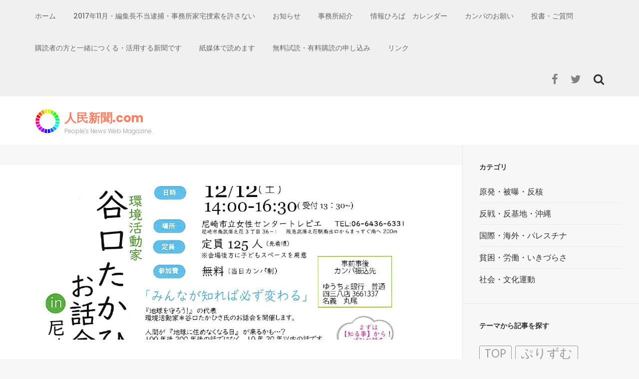

--- FILE ---
content_type: text/html; charset=UTF-8
request_url: https://jimmin.com/events/event/%E8%B0%B7%E5%8F%A3%E3%81%9F%E3%81%8B%E3%81%B2%E3%81%95%E3%81%8A%E8%A9%B1%E4%BC%9Ain%E5%B0%BC%E5%B4%8E%E5%B8%82/
body_size: 12137
content:
    <!DOCTYPE html>
    <html lang="ja"
	prefix="og: https://ogp.me/ns#" >
    
<head>

    <meta charset="UTF-8">
    <meta name="viewport" content="width=device-width, initial-scale=1">
    <link rel="profile" href="http://gmpg.org/xfn/11">
    <link rel="pingback" href="https://jimmin.com/xmlrpc.php">

    <title>谷口たかひさお話会in尼崎市 &#8211; 人民新聞.com</title>
<link rel='dns-prefetch' href='//s0.wp.com' />
<link rel='dns-prefetch' href='//fonts.googleapis.com' />
<link rel='dns-prefetch' href='//s.w.org' />
<link rel="alternate" type="application/rss+xml" title="人民新聞.com &raquo; フィード" href="https://jimmin.com/feed/" />
<link rel="alternate" type="application/rss+xml" title="人民新聞.com &raquo; コメントフィード" href="https://jimmin.com/comments/feed/" />
		<script type="text/javascript">
			window._wpemojiSettings = {"baseUrl":"https:\/\/s.w.org\/images\/core\/emoji\/11.2.0\/72x72\/","ext":".png","svgUrl":"https:\/\/s.w.org\/images\/core\/emoji\/11.2.0\/svg\/","svgExt":".svg","source":{"concatemoji":"https:\/\/jimmin.com\/wp-includes\/js\/wp-emoji-release.min.js?ver=5.1.19"}};
			!function(e,a,t){var n,r,o,i=a.createElement("canvas"),p=i.getContext&&i.getContext("2d");function s(e,t){var a=String.fromCharCode;p.clearRect(0,0,i.width,i.height),p.fillText(a.apply(this,e),0,0);e=i.toDataURL();return p.clearRect(0,0,i.width,i.height),p.fillText(a.apply(this,t),0,0),e===i.toDataURL()}function c(e){var t=a.createElement("script");t.src=e,t.defer=t.type="text/javascript",a.getElementsByTagName("head")[0].appendChild(t)}for(o=Array("flag","emoji"),t.supports={everything:!0,everythingExceptFlag:!0},r=0;r<o.length;r++)t.supports[o[r]]=function(e){if(!p||!p.fillText)return!1;switch(p.textBaseline="top",p.font="600 32px Arial",e){case"flag":return s([55356,56826,55356,56819],[55356,56826,8203,55356,56819])?!1:!s([55356,57332,56128,56423,56128,56418,56128,56421,56128,56430,56128,56423,56128,56447],[55356,57332,8203,56128,56423,8203,56128,56418,8203,56128,56421,8203,56128,56430,8203,56128,56423,8203,56128,56447]);case"emoji":return!s([55358,56760,9792,65039],[55358,56760,8203,9792,65039])}return!1}(o[r]),t.supports.everything=t.supports.everything&&t.supports[o[r]],"flag"!==o[r]&&(t.supports.everythingExceptFlag=t.supports.everythingExceptFlag&&t.supports[o[r]]);t.supports.everythingExceptFlag=t.supports.everythingExceptFlag&&!t.supports.flag,t.DOMReady=!1,t.readyCallback=function(){t.DOMReady=!0},t.supports.everything||(n=function(){t.readyCallback()},a.addEventListener?(a.addEventListener("DOMContentLoaded",n,!1),e.addEventListener("load",n,!1)):(e.attachEvent("onload",n),a.attachEvent("onreadystatechange",function(){"complete"===a.readyState&&t.readyCallback()})),(n=t.source||{}).concatemoji?c(n.concatemoji):n.wpemoji&&n.twemoji&&(c(n.twemoji),c(n.wpemoji)))}(window,document,window._wpemojiSettings);
		</script>
		<style type="text/css">
img.wp-smiley,
img.emoji {
	display: inline !important;
	border: none !important;
	box-shadow: none !important;
	height: 1em !important;
	width: 1em !important;
	margin: 0 .07em !important;
	vertical-align: -0.1em !important;
	background: none !important;
	padding: 0 !important;
}
</style>
	<link rel='stylesheet' id='wp-block-library-css'  href='https://jimmin.com/wp-includes/css/dist/block-library/style.min.css?ver=5.1.19' type='text/css' media='all' />
<link rel='stylesheet' id='dashicons-css'  href='https://jimmin.com/wp-includes/css/dashicons.min.css?ver=5.1.19' type='text/css' media='all' />
<link rel='stylesheet' id='parent-style-css'  href='https://jimmin.com/wp-content/themes/fluid-magazine/style.css?ver=5.1.19' type='text/css' media='all' />
<link rel='stylesheet' id='child-style-css'  href='https://jimmin.com/wp-content/themes/fluid-magazine-child/style.css?ver=5.1.19' type='text/css' media='all' />
<link rel='stylesheet' id='flexslider-css'  href='https://jimmin.com/wp-content/themes/fluid-magazine/css/flexslider.css?ver=5.1.19' type='text/css' media='all' />
<link rel='stylesheet' id='owl-carousel-css'  href='https://jimmin.com/wp-content/themes/fluid-magazine/css/owl.carousel.css?ver=5.1.19' type='text/css' media='all' />
<link rel='stylesheet' id='owl-transitions-css'  href='https://jimmin.com/wp-content/themes/fluid-magazine/css/owl.transitions.css?ver=5.1.19' type='text/css' media='all' />
<link rel='stylesheet' id='jquery-sidr-light-css'  href='https://jimmin.com/wp-content/themes/fluid-magazine/css/jquery.sidr.light.css?ver=5.1.19' type='text/css' media='all' />
<link rel='stylesheet' id='font-awesome-css'  href='https://jimmin.com/wp-content/themes/fluid-magazine/css/font-awesome.css?ver=5.1.19' type='text/css' media='all' />
<link rel='stylesheet' id='fluid-magazine-google-fonts-css'  href='//fonts.googleapis.com/css?family=Hind%3A400%2C600%2C700%7CPoppins%3A400%2C300%2C500%2C700%2C600%7CDroid+Serif%3A400italic&#038;ver=5.1.19' type='text/css' media='all' />
<link rel='stylesheet' id='fluid-magazine-style-css'  href='https://jimmin.com/wp-content/themes/fluid-magazine-child/style.css?ver=5.1.19' type='text/css' media='all' />
<link rel='stylesheet' id='jetpack-widget-social-icons-styles-css'  href='https://jimmin.com/wp-content/plugins/jetpack/modules/widgets/social-icons/social-icons.css?ver=20170506' type='text/css' media='all' />
<link rel='stylesheet' id='jetpack_css-css'  href='https://jimmin.com/wp-content/plugins/jetpack/css/jetpack.css?ver=6.4.6' type='text/css' media='all' />
<script type='text/javascript' src='https://jimmin.com/wp-includes/js/jquery/jquery.js?ver=1.12.4'></script>
<script type='text/javascript' src='https://jimmin.com/wp-includes/js/jquery/jquery-migrate.min.js?ver=1.4.1'></script>
<script type='text/javascript'>
/* <![CDATA[ */
var related_posts_js_options = {"post_heading":"h4"};
/* ]]> */
</script>
<script type='text/javascript' src='https://jimmin.com/wp-content/plugins/jetpack/_inc/build/related-posts/related-posts.min.js?ver=20150408'></script>
<link rel='https://api.w.org/' href='https://jimmin.com/wp-json/' />
<link rel="EditURI" type="application/rsd+xml" title="RSD" href="https://jimmin.com/xmlrpc.php?rsd" />
<link rel="wlwmanifest" type="application/wlwmanifest+xml" href="https://jimmin.com/wp-includes/wlwmanifest.xml" /> 
<link rel='prev' title='中村哲さんの意志を引き継ぎ世界の平和をめざそう！' href='https://jimmin.com/events/event/%e4%b8%ad%e6%9d%91%e5%93%b2%e3%81%95%e3%82%93%e3%81%ae%e6%84%8f%e5%bf%97%e3%82%92%e5%bc%95%e3%81%8d%e7%b6%99%e3%81%8e%e4%b8%96%e7%95%8c%e3%81%ae%e5%b9%b3%e5%92%8c%e3%82%92%e3%82%81%e3%81%96%e3%81%9d/' />
<link rel='next' title='蓮沼ラビィ主催ライブ 野獣の心のポケットの詩を、あなたものぞいてみませんか？' href='https://jimmin.com/events/event/%e8%93%ae%e6%b2%bc%e3%83%a9%e3%83%93%e3%82%a3%e4%b8%bb%e5%82%ac%e3%83%a9%e3%82%a4%e3%83%96-%e9%87%8e%e7%8d%a3%e3%81%ae%e5%bf%83%e3%81%ae%e3%83%9d%e3%82%b1%e3%83%83%e3%83%88%e3%81%ae%e8%a9%a9%e3%82%92/' />
<meta name="generator" content="WordPress 5.1.19" />
<link rel='shortlink' href='https://jimmin.com/?p=24860' />
<link rel="alternate" type="application/json+oembed" href="https://jimmin.com/wp-json/oembed/1.0/embed?url=https%3A%2F%2Fjimmin.com%2Fevents%2Fevent%2F%25e8%25b0%25b7%25e5%258f%25a3%25e3%2581%259f%25e3%2581%258b%25e3%2581%25b2%25e3%2581%2595%25e3%2581%258a%25e8%25a9%25b1%25e4%25bc%259ain%25e5%25b0%25bc%25e5%25b4%258e%25e5%25b8%2582%2F" />
<link rel="alternate" type="text/xml+oembed" href="https://jimmin.com/wp-json/oembed/1.0/embed?url=https%3A%2F%2Fjimmin.com%2Fevents%2Fevent%2F%25e8%25b0%25b7%25e5%258f%25a3%25e3%2581%259f%25e3%2581%258b%25e3%2581%25b2%25e3%2581%2595%25e3%2581%258a%25e8%25a9%25b1%25e4%25bc%259ain%25e5%25b0%25bc%25e5%25b4%258e%25e5%25b8%2582%2F&#038;format=xml" />

<link rel='dns-prefetch' href='//v0.wordpress.com'/>
<link rel='dns-prefetch' href='//i0.wp.com'/>
<link rel='dns-prefetch' href='//i1.wp.com'/>
<link rel='dns-prefetch' href='//i2.wp.com'/>
<link rel='dns-prefetch' href='//widgets.wp.com'/>
<link rel='dns-prefetch' href='//s0.wp.com'/>
<link rel='dns-prefetch' href='//0.gravatar.com'/>
<link rel='dns-prefetch' href='//1.gravatar.com'/>
<link rel='dns-prefetch' href='//2.gravatar.com'/>
<style type='text/css'>img#wpstats{display:none}</style>
<!-- BEGIN: WP Social Bookmarking Light HEAD --><script>
    (function (d, s, id) {
        var js, fjs = d.getElementsByTagName(s)[0];
        if (d.getElementById(id)) return;
        js = d.createElement(s);
        js.id = id;
        js.src = "//connect.facebook.net/ja_JP/sdk.js#xfbml=1&version=v2.7";
        fjs.parentNode.insertBefore(js, fjs);
    }(document, 'script', 'facebook-jssdk'));
</script>
<style type="text/css">.wp_social_bookmarking_light{
    border: 0 !important;
    padding: 10px 0 20px 0 !important;
    margin: 0 !important;
}
.wp_social_bookmarking_light div{
    float: left !important;
    border: 0 !important;
    padding: 0 !important;
    margin: 0 5px 0px 0 !important;
    min-height: 30px !important;
    line-height: 18px !important;
    text-indent: 0 !important;
}
.wp_social_bookmarking_light img{
    border: 0 !important;
    padding: 0;
    margin: 0;
    vertical-align: top !important;
}
.wp_social_bookmarking_light_clear{
    clear: both !important;
}
#fb-root{
    display: none;
}
.wsbl_facebook_like iframe{
    max-width: none !important;
}
.wsbl_pinterest a{
    border: 0px !important;
}
</style>
<!-- END: WP Social Bookmarking Light HEAD -->
<link rel="icon" href="https://i1.wp.com/jimmin.com/wp-content/uploads/2016/02/cropped-logo-512-outside-trans-e1507077425602.png?fit=32%2C32&#038;ssl=1" sizes="32x32" />
<link rel="icon" href="https://i1.wp.com/jimmin.com/wp-content/uploads/2016/02/cropped-logo-512-outside-trans-e1507077425602.png?fit=192%2C192&#038;ssl=1" sizes="192x192" />
<link rel="apple-touch-icon-precomposed" href="https://i1.wp.com/jimmin.com/wp-content/uploads/2016/02/cropped-logo-512-outside-trans-e1507077425602.png?fit=180%2C180&#038;ssl=1" />
<meta name="msapplication-TileImage" content="https://i1.wp.com/jimmin.com/wp-content/uploads/2016/02/cropped-logo-512-outside-trans-e1507077425602.png?fit=256%2C256&#038;ssl=1" />
<!-- ## NXS/OG ## --><!-- ## NXSOGTAGS ## --><!-- ## NXS/OG ## -->
</head>

<body class="event-template-default single single-event postid-24860 wp-custom-logo group-blog">
    <div id="page" class="site">
            <header class="site-header">
        <div class="sticky-holder"></div>
    <div class="header-t">
        <div class="container">
            <div id="mobile-header">
                <a id="responsive-menu-button" href="#sidr-main">
                    <span></span>
                    <span></span>
                    <span></span>
                </a>
            </div>
            <nav id="site-navigation" class="main-navigation" role="navigation">
                <div class="menu-menu-container"><ul id="primary-menu" class="menu"><li id="menu-item-17391" class="menu-item menu-item-type-custom menu-item-object-custom menu-item-home menu-item-17391"><a href="http://jimmin.com/">ホーム</a></li>
<li id="menu-item-17468" class="menu-item menu-item-type-post_type menu-item-object-page menu-item-17468"><a href="https://jimmin.com/2017%e3%83%bb11%e3%83%bb21%e4%ba%ba%e6%b0%91%e6%96%b0%e8%81%9e%e7%a4%be%e3%81%b8%e3%81%ae%e4%b8%8d%e5%bd%93%e5%bc%be%e5%9c%a7%e3%81%ab%e6%8a%97%e8%ad%b0%e3%81%99%e3%82%8b%e8%b3%9b%e5%90%8c%e7%bd%b2/">2017年11月・編集長不当逮捕・事務所家宅捜索を許さない</a></li>
<li id="menu-item-17393" class="menu-item menu-item-type-post_type menu-item-object-page menu-item-17393"><a href="https://jimmin.com/notice/">お知らせ</a></li>
<li id="menu-item-17466" class="menu-item menu-item-type-post_type menu-item-object-page menu-item-17466"><a href="https://jimmin.com/%e4%ba%8b%e5%8b%99%e6%89%80%e7%b4%b9%e4%bb%8b/">事務所紹介</a></li>
<li id="menu-item-17396" class="menu-item menu-item-type-post_type menu-item-object-page menu-item-has-children menu-item-17396"><a href="https://jimmin.com/info-calender/">情報ひろば　カレンダー</a>
<ul class="sub-menu">
	<li id="menu-item-17469" class="menu-item menu-item-type-post_type menu-item-object-page menu-item-17469"><a href="https://jimmin.com/info-kanto/">情報ひろば　関東</a></li>
	<li id="menu-item-17470" class="menu-item menu-item-type-post_type menu-item-object-page menu-item-17470"><a href="https://jimmin.com/info-kansai/">情報ひろば　関西</a></li>
	<li id="menu-item-17467" class="menu-item menu-item-type-post_type menu-item-object-page menu-item-17467"><a href="https://jimmin.com/%e6%83%85%e5%a0%b1%e3%81%b2%e3%82%8d%e3%81%b0%e3%80%80%e4%b8%ad%e5%9b%bd%e3%83%bb%e5%9b%9b%e5%9b%bd%e3%83%bb%e4%b9%9d%e5%b7%9e/">情報ひろば　中国・四国・九州</a></li>
	<li id="menu-item-17475" class="menu-item menu-item-type-post_type menu-item-object-page menu-item-17475"><a href="https://jimmin.com/info-okinawa/">情報ひろば　沖縄</a></li>
</ul>
</li>
<li id="menu-item-17471" class="menu-item menu-item-type-post_type menu-item-object-page menu-item-17471"><a href="https://jimmin.com/%e3%82%ab%e3%83%b3%e3%83%91%e3%81%ae%e3%81%8a%e9%a1%98%e3%81%84/">カンパのお願い</a></li>
<li id="menu-item-17472" class="menu-item menu-item-type-post_type menu-item-object-page menu-item-17472"><a href="https://jimmin.com/%e6%8a%95%e6%9b%b8%e3%83%bb%e3%81%94%e8%b3%aa%e5%95%8f/">投書・ご質問</a></li>
<li id="menu-item-17473" class="menu-item menu-item-type-post_type menu-item-object-page menu-item-17473"><a href="https://jimmin.com/with-readers/">購読者の方と一緒につくる・活用する新聞です</a></li>
<li id="menu-item-17474" class="menu-item menu-item-type-post_type menu-item-object-page menu-item-17474"><a href="https://jimmin.com/paper-is-good/">紙媒体で読めます</a></li>
<li id="menu-item-17478" class="menu-item menu-item-type-post_type menu-item-object-page menu-item-17478"><a href="https://jimmin.com/trial-for-free/">無料試読・有料購読の申し込み</a></li>
<li id="menu-item-17465" class="menu-item menu-item-type-post_type menu-item-object-page menu-item-17465"><a href="https://jimmin.com/%e3%83%aa%e3%83%b3%e3%82%af/">リンク</a></li>
</ul></div>            </nav><!-- #site-navigation -->

        
                <div class="right">
                                        <div class="btn-search">
                        <i class="fa fa-search"></i>
                        <div class="form-holder">
                        <form role="search" method="get" class="search-form" action="https://jimmin.com/">
				<label>
					<span class="screen-reader-text">検索:</span>
					<input type="search" class="search-field" placeholder="検索&hellip;" value="" name="s" />
				</label>
				<input type="submit" class="search-submit" value="検索" />
			</form>                        </div>
                    </div>
                                            <ul class="social-networks">
            <li><a href="https://ja-jp.facebook.com/jimminshimbun/" class="fa fa-facebook" target="_blank" title="Facebook"></a></li>
            <li><a href="https://twitter.com/jimminshimbun" class="fa fa-twitter" target="_blank" title="Twitter"></a></li>
      </ul>
                    </div>

        </div>
    </div>

            <div class="header-b">
            <div class="container">
                <div class="site-branding">
                <a href="https://jimmin.com/" class="custom-logo-link" rel="home" itemprop="url"><img width="50" height="50" src="https://i1.wp.com/jimmin.com/wp-content/uploads/2017/09/cropped-jimmin_rainbow_logo_small.png?fit=50%2C50&amp;ssl=1" class="custom-logo" alt="人民新聞.com" itemprop="logo" data-attachment-id="4709" data-permalink="https://jimmin.com/cropped-jimmin_rainbow_logo_small-png/" data-orig-file="https://i1.wp.com/jimmin.com/wp-content/uploads/2017/09/cropped-jimmin_rainbow_logo_small.png?fit=50%2C50&amp;ssl=1" data-orig-size="50,50" data-comments-opened="0" data-image-meta="{&quot;aperture&quot;:&quot;0&quot;,&quot;credit&quot;:&quot;&quot;,&quot;camera&quot;:&quot;&quot;,&quot;caption&quot;:&quot;&quot;,&quot;created_timestamp&quot;:&quot;0&quot;,&quot;copyright&quot;:&quot;&quot;,&quot;focal_length&quot;:&quot;0&quot;,&quot;iso&quot;:&quot;0&quot;,&quot;shutter_speed&quot;:&quot;0&quot;,&quot;title&quot;:&quot;&quot;,&quot;orientation&quot;:&quot;0&quot;}" data-image-title="cropped-jimmin_rainbow_logo_small.png" data-image-description="&lt;p&gt;http://jimmin.com/wp-content/uploads/2017/09/cropped-jimmin_rainbow_logo_small.png&lt;/p&gt;
" data-medium-file="https://i1.wp.com/jimmin.com/wp-content/uploads/2017/09/cropped-jimmin_rainbow_logo_small.png?fit=50%2C50&amp;ssl=1" data-large-file="https://i1.wp.com/jimmin.com/wp-content/uploads/2017/09/cropped-jimmin_rainbow_logo_small.png?fit=50%2C50&amp;ssl=1" /></a>                    <div class="text-logo">
                        <h1 class="site-title"><a href="https://jimmin.com/" rel="home">人民新聞.com</a></h1>

                                                            <p class="site-description">People&#039;s News Web Magazine.</p>
                                                    </div>
                </div><!-- .site-branding -->

                            </div>
        </div>



        </header>
            <div id="content" class="site-content">
    
	<div id="primary" class="content-area">
		<div class="top-bar">
					</div>
		<section class="latest-blog">
			<div class="blog-holder">

				
<article id="post-24860" class="post-24860 event type-event status-publish has-post-thumbnail hentry event-category-kansai even">
	<div class="text-holder">
<div class="post-thumbnail"><img width="1225" height="450" src="https://i2.wp.com/jimmin.com/wp-content/uploads/2020/11/1212-6_pages-to-jpg-0001.jpg?resize=1225%2C450&amp;ssl=1" class="attachment-fluid-magazine-with-sidebar size-fluid-magazine-with-sidebar wp-post-image" alt="" data-attachment-id="24852" data-permalink="https://jimmin.com/events/event/%e8%b0%b7%e5%8f%a3%e3%81%9f%e3%81%8b%e3%81%b2%e3%81%95%e3%81%8a%e8%a9%b1%e4%bc%9ain%e5%b0%bc%e5%b4%8e%e5%b8%82/1212-6_pages-to-jpg-0001/" data-orig-file="https://i2.wp.com/jimmin.com/wp-content/uploads/2020/11/1212-6_pages-to-jpg-0001.jpg?fit=1225%2C1746&amp;ssl=1" data-orig-size="1225,1746" data-comments-opened="0" data-image-meta="{&quot;aperture&quot;:&quot;0&quot;,&quot;credit&quot;:&quot;&quot;,&quot;camera&quot;:&quot;&quot;,&quot;caption&quot;:&quot;&quot;,&quot;created_timestamp&quot;:&quot;0&quot;,&quot;copyright&quot;:&quot;&quot;,&quot;focal_length&quot;:&quot;0&quot;,&quot;iso&quot;:&quot;0&quot;,&quot;shutter_speed&quot;:&quot;0&quot;,&quot;title&quot;:&quot;&quot;,&quot;orientation&quot;:&quot;0&quot;}" data-image-title="1212-6_pages-to-jpg-0001" data-image-description="" data-medium-file="https://i2.wp.com/jimmin.com/wp-content/uploads/2020/11/1212-6_pages-to-jpg-0001.jpg?fit=210%2C300&amp;ssl=1" data-large-file="https://i2.wp.com/jimmin.com/wp-content/uploads/2020/11/1212-6_pages-to-jpg-0001.jpg?fit=718%2C1024&amp;ssl=1" /></div><div class="text-holder">    <header class="entry-header">
		<h1 class="entry-title">谷口たかひさお話会in尼崎市</h1>	</header><!-- .entry-header -->
    
	<div class="entry-content">
		
<div class="eventorganiser-event-meta">

	<hr>

	<!-- Event details -->
	<h4>イベント詳細</h4>

	<!-- Is event recurring or a single event -->
	
	<ul class="eo-event-meta">

					<!-- Single event -->
			<li><strong>日付:</strong> <time itemprop="startDate" datetime="2020-12-12">2020年12月12日</time></li>
		
		
					<li><strong>カテゴリ:</strong> <a href="https://jimmin.com/events/category/kansai/" rel="tag">関西</a></li>
		
		
		
		
	</ul>

	<!-- Does the event have a venue? -->
	

	<div style="clear:both"></div>

	<hr>

</div><!-- .entry-meta -->
<div class='wp_social_bookmarking_light'>        <div class="wsbl_facebook_like"><div id="fb-root"></div><fb:like href="https://jimmin.com/events/event/%e8%b0%b7%e5%8f%a3%e3%81%9f%e3%81%8b%e3%81%b2%e3%81%95%e3%81%8a%e8%a9%b1%e4%bc%9ain%e5%b0%bc%e5%b4%8e%e5%b8%82/" layout="button_count" action="like" width="100" share="true" show_faces="false" ></fb:like></div>        <div class="wsbl_twitter"><a href="https://twitter.com/share" class="twitter-share-button" data-url="https://jimmin.com/events/event/%e8%b0%b7%e5%8f%a3%e3%81%9f%e3%81%8b%e3%81%b2%e3%81%95%e3%81%8a%e8%a9%b1%e4%bc%9ain%e5%b0%bc%e5%b4%8e%e5%b8%82/" data-text="谷口たかひさお話会in尼崎市" data-via="jimminshimbun" data-lang="ja">Tweet</a></div>        <div class="wsbl_hatena_button"><a href="//b.hatena.ne.jp/entry/https://jimmin.com/events/event/%e8%b0%b7%e5%8f%a3%e3%81%9f%e3%81%8b%e3%81%b2%e3%81%95%e3%81%8a%e8%a9%b1%e4%bc%9ain%e5%b0%bc%e5%b4%8e%e5%b8%82/" class="hatena-bookmark-button" data-hatena-bookmark-title="谷口たかひさお話会in尼崎市" data-hatena-bookmark-layout="simple-balloon" title="このエントリーをはてなブックマークに追加"> <img src="https://i0.wp.com/b.hatena.ne.jp/images/entry-button/button-only@2x.png?resize=20%2C20&#038;ssl=1" alt="このエントリーをはてなブックマークに追加" width="20" height="20" style="border: none;" data-recalc-dims="1" /></a><script type="text/javascript" src="//b.hatena.ne.jp/js/bookmark_button.js" charset="utf-8" async="async"></script></div>        <div class="wsbl_pocket"><a href="https://getpocket.com/save" class="pocket-btn" data-lang="en" data-save-url="https://jimmin.com/events/event/%e8%b0%b7%e5%8f%a3%e3%81%9f%e3%81%8b%e3%81%b2%e3%81%95%e3%81%8a%e8%a9%b1%e4%bc%9ain%e5%b0%bc%e5%b4%8e%e5%b8%82/" data-pocket-count="horizontal" data-pocket-align="left" >Pocket</a><script type="text/javascript">!function(d,i){if(!d.getElementById(i)){var j=d.createElement("script");j.id=i;j.src="https://widgets.getpocket.com/v1/j/btn.js?v=1";var w=d.getElementById(i);d.body.appendChild(j);}}(document,"pocket-btn-js");</script></div></div>
<br class='wp_social_bookmarking_light_clear' />
<p><img data-attachment-id="24852" data-permalink="https://jimmin.com/events/event/%e8%b0%b7%e5%8f%a3%e3%81%9f%e3%81%8b%e3%81%b2%e3%81%95%e3%81%8a%e8%a9%b1%e4%bc%9ain%e5%b0%bc%e5%b4%8e%e5%b8%82/1212-6_pages-to-jpg-0001/" data-orig-file="https://i2.wp.com/jimmin.com/wp-content/uploads/2020/11/1212-6_pages-to-jpg-0001.jpg?fit=1225%2C1746&amp;ssl=1" data-orig-size="1225,1746" data-comments-opened="0" data-image-meta="{&quot;aperture&quot;:&quot;0&quot;,&quot;credit&quot;:&quot;&quot;,&quot;camera&quot;:&quot;&quot;,&quot;caption&quot;:&quot;&quot;,&quot;created_timestamp&quot;:&quot;0&quot;,&quot;copyright&quot;:&quot;&quot;,&quot;focal_length&quot;:&quot;0&quot;,&quot;iso&quot;:&quot;0&quot;,&quot;shutter_speed&quot;:&quot;0&quot;,&quot;title&quot;:&quot;&quot;,&quot;orientation&quot;:&quot;0&quot;}" data-image-title="1212-6_pages-to-jpg-0001" data-image-description="" data-medium-file="https://i2.wp.com/jimmin.com/wp-content/uploads/2020/11/1212-6_pages-to-jpg-0001.jpg?fit=210%2C300&amp;ssl=1" data-large-file="https://i2.wp.com/jimmin.com/wp-content/uploads/2020/11/1212-6_pages-to-jpg-0001.jpg?fit=718%2C1024&amp;ssl=1" class="size-medium wp-image-24852 alignleft" src="https://i2.wp.com/jimmin.com/wp-content/uploads/2020/11/1212-6_pages-to-jpg-0001.jpg?resize=210%2C300" alt="" width="210" height="300" srcset="https://i2.wp.com/jimmin.com/wp-content/uploads/2020/11/1212-6_pages-to-jpg-0001.jpg?resize=210%2C300&amp;ssl=1 210w, https://i2.wp.com/jimmin.com/wp-content/uploads/2020/11/1212-6_pages-to-jpg-0001.jpg?resize=768%2C1095&amp;ssl=1 768w, https://i2.wp.com/jimmin.com/wp-content/uploads/2020/11/1212-6_pages-to-jpg-0001.jpg?resize=718%2C1024&amp;ssl=1 718w, https://i2.wp.com/jimmin.com/wp-content/uploads/2020/11/1212-6_pages-to-jpg-0001.jpg?w=1225&amp;ssl=1 1225w" sizes="(max-width: 210px) 100vw, 210px" data-recalc-dims="1" />12月12日（土）14:00～16:30（受付13:30～）<br />
会場：尼崎市立女性センタートレピエ<br />
参加費：無料（当日カンパ制）事前申込要　定員：125人（先着順）<br />
講師：谷口たかひさ（環境活動家）<br />
主催：谷口たかひさ講演会実行委員会<br />
連絡TEL070－6921－4772</p>
<div class='wp_social_bookmarking_light'>        <div class="wsbl_facebook_like"><div id="fb-root"></div><fb:like href="https://jimmin.com/events/event/%e8%b0%b7%e5%8f%a3%e3%81%9f%e3%81%8b%e3%81%b2%e3%81%95%e3%81%8a%e8%a9%b1%e4%bc%9ain%e5%b0%bc%e5%b4%8e%e5%b8%82/" layout="button_count" action="like" width="100" share="true" show_faces="false" ></fb:like></div>        <div class="wsbl_twitter"><a href="https://twitter.com/share" class="twitter-share-button" data-url="https://jimmin.com/events/event/%e8%b0%b7%e5%8f%a3%e3%81%9f%e3%81%8b%e3%81%b2%e3%81%95%e3%81%8a%e8%a9%b1%e4%bc%9ain%e5%b0%bc%e5%b4%8e%e5%b8%82/" data-text="谷口たかひさお話会in尼崎市" data-via="jimminshimbun" data-lang="ja">Tweet</a></div>        <div class="wsbl_hatena_button"><a href="//b.hatena.ne.jp/entry/https://jimmin.com/events/event/%e8%b0%b7%e5%8f%a3%e3%81%9f%e3%81%8b%e3%81%b2%e3%81%95%e3%81%8a%e8%a9%b1%e4%bc%9ain%e5%b0%bc%e5%b4%8e%e5%b8%82/" class="hatena-bookmark-button" data-hatena-bookmark-title="谷口たかひさお話会in尼崎市" data-hatena-bookmark-layout="simple-balloon" title="このエントリーをはてなブックマークに追加"> <img src="https://i0.wp.com/b.hatena.ne.jp/images/entry-button/button-only@2x.png?resize=20%2C20&#038;ssl=1" alt="このエントリーをはてなブックマークに追加" width="20" height="20" style="border: none;" data-recalc-dims="1" /></a><script type="text/javascript" src="//b.hatena.ne.jp/js/bookmark_button.js" charset="utf-8" async="async"></script></div>        <div class="wsbl_pocket"><a href="https://getpocket.com/save" class="pocket-btn" data-lang="en" data-save-url="https://jimmin.com/events/event/%e8%b0%b7%e5%8f%a3%e3%81%9f%e3%81%8b%e3%81%b2%e3%81%95%e3%81%8a%e8%a9%b1%e4%bc%9ain%e5%b0%bc%e5%b4%8e%e5%b8%82/" data-pocket-count="horizontal" data-pocket-align="left" >Pocket</a><script type="text/javascript">!function(d,i){if(!d.getElementById(i)){var j=d.createElement("script");j.id=i;j.src="https://widgets.getpocket.com/v1/j/btn.js?v=1";var w=d.getElementById(i);d.body.appendChild(j);}}(document,"pocket-btn-js");</script></div></div>
<br class='wp_social_bookmarking_light_clear' />

<div id='jp-relatedposts' class='jp-relatedposts' >
	<h3 class="jp-relatedposts-headline"><em>関連</em></h3>
</div>	</div><!-- .entry-content -->

	<footer class="entry-footer">
        	</footer><!-- .entry-footer -->
</div>
</article><!-- #post-## -->


			</div>
		</section>
	</div><!-- #primary -->


<aside id="secondary" class="widget-area" role="complementary">
	<section id="custom_html-2" class="widget_text widget widget_custom_html"><h2 class="widget-title">カテゴリ</h2><div class="textwidget custom-html-widget"><ul>
<li><a href="/category/原発・被曝・反核">原発・被曝・反核</a></li>
<li><a href="/category/反戦・反基地・沖縄">反戦・反基地・沖縄</a></li>
<li><a href="/category/国際・海外・パレスチナ">国際・海外・パレスチナ</a></li>
<li><a href="/category/貧困・労働・いきづらさ">貧困・労働・いきづらさ</a></li>
<li><a href="/category/社会・文化運動">社会・文化運動</a></li>
</ul>
</div></section><section id="tag_cloud-5" class="widget widget_tag_cloud"><h2 class="widget-title">テーマから記事を探す</h2><div class="tagcloud"><a href="https://jimmin.com/tag/top/" class="tag-cloud-link tag-link-189 tag-link-position-1" style="font-size: 18.059880239521pt;" aria-label="top (79個の項目)">top</a>
<a href="https://jimmin.com/tag/prism/" class="tag-cloud-link tag-link-123 tag-link-position-2" style="font-size: 18.562874251497pt;" aria-label="ぷりずむ (91個の項目)">ぷりずむ</a>
<a href="https://jimmin.com/tag/%e3%82%a2%e3%83%a1%e3%83%aa%e3%82%ab/" class="tag-cloud-link tag-link-139 tag-link-position-3" style="font-size: 17.640718562874pt;" aria-label="アメリカ (70個の項目)">アメリカ</a>
<a href="https://jimmin.com/tag/%e3%82%a4%e3%82%b9%e3%83%a9%e3%82%a8%e3%83%ab/" class="tag-cloud-link tag-link-131 tag-link-position-4" style="font-size: 17.473053892216pt;" aria-label="イスラエル (66個の項目)">イスラエル</a>
<a href="https://jimmin.com/tag/%e3%82%a4%e3%83%b3%e3%82%bf%e3%83%bc%e3%83%8d%e3%83%83%e3%83%88/" class="tag-cloud-link tag-link-52 tag-link-position-5" style="font-size: 10.850299401198pt;" aria-label="インターネット (10個の項目)">インターネット</a>
<a href="https://jimmin.com/tag/%e3%82%bb%e3%82%ad%e3%83%a5%e3%83%aa%e3%83%86%e3%82%a3/" class="tag-cloud-link tag-link-53 tag-link-position-6" style="font-size: 9.6766467065868pt;" aria-label="セキュリティ (7個の項目)">セキュリティ</a>
<a href="https://jimmin.com/tag/%e3%83%8a%e3%82%b7%e3%83%a7%e3%83%8a%e3%83%aa%e3%82%ba%e3%83%a0/" class="tag-cloud-link tag-link-157 tag-link-position-7" style="font-size: 9.6766467065868pt;" aria-label="ナショナリズム (7個の項目)">ナショナリズム</a>
<a href="https://jimmin.com/tag/%e3%83%91%e3%83%ac%e3%82%b9%e3%83%81%e3%83%8a/" class="tag-cloud-link tag-link-47 tag-link-position-8" style="font-size: 18.311377245509pt;" aria-label="パレスチナ (84個の項目)">パレスチナ</a>
<a href="https://jimmin.com/tag/%e3%83%95%e3%82%a3%e3%83%aa%e3%83%94%e3%83%b3/" class="tag-cloud-link tag-link-142 tag-link-position-9" style="font-size: 9.6766467065868pt;" aria-label="フィリピン (7個の項目)">フィリピン</a>
<a href="https://jimmin.com/tag/%e4%bc%8a%e6%96%b9%e5%8e%9f%e7%99%ba/" class="tag-cloud-link tag-link-32 tag-link-position-10" style="font-size: 9.6766467065868pt;" aria-label="伊方原発 (7個の項目)">伊方原発</a>
<a href="https://jimmin.com/tag/%e5%85%b1%e8%ac%80%e7%bd%aa/" class="tag-cloud-link tag-link-178 tag-link-position-11" style="font-size: 12.023952095808pt;" aria-label="共謀罪 (14個の項目)">共謀罪</a>
<a href="https://jimmin.com/tag/%e5%86%8d%e7%a8%bc%e5%83%8d/" class="tag-cloud-link tag-link-156 tag-link-position-12" style="font-size: 9.2574850299401pt;" aria-label="再稼働 (6個の項目)">再稼働</a>
<a href="https://jimmin.com/tag/%e5%86%8d%e7%a8%bc%e5%8b%95/" class="tag-cloud-link tag-link-288 tag-link-position-13" style="font-size: 9.2574850299401pt;" aria-label="再稼動 (6個の項目)">再稼動</a>
<a href="https://jimmin.com/tag/%e5%8a%b4%e5%83%8d%e5%95%8f%e9%a1%8c/" class="tag-cloud-link tag-link-138 tag-link-position-14" style="font-size: 19.065868263473pt;" aria-label="労働問題 (103個の項目)">労働問題</a>
<a href="https://jimmin.com/tag/%e5%8e%9f%e7%99%ba%e5%95%8f%e9%a1%8c/" class="tag-cloud-link tag-link-5 tag-link-position-15" style="font-size: 20.407185628743pt;" aria-label="原発問題 (149個の項目)">原発問題</a>
<a href="https://jimmin.com/tag/%e5%8f%8d%e5%9f%ba%e5%9c%b0/" class="tag-cloud-link tag-link-132 tag-link-position-16" style="font-size: 12.191616766467pt;" aria-label="反基地 (15個の項目)">反基地</a>
<a href="https://jimmin.com/tag/%e5%8f%8d%e5%bc%be%e5%9c%a7/" class="tag-cloud-link tag-link-198 tag-link-position-17" style="font-size: 18.982035928144pt;" aria-label="反弾圧 (102個の項目)">反弾圧</a>
<a href="https://jimmin.com/tag/%e5%8f%8d%e6%88%a6/" class="tag-cloud-link tag-link-177 tag-link-position-18" style="font-size: 15.377245508982pt;" aria-label="反戦 (37個の項目)">反戦</a>
<a href="https://jimmin.com/tag/%e5%90%84%e5%9c%b0%e3%81%ae%e3%83%a0%e3%83%bc%e3%83%96%e3%83%a1%e3%83%b3%e3%83%88/" class="tag-cloud-link tag-link-195 tag-link-position-19" style="font-size: 22pt;" aria-label="各地のムーブメント (233個の項目)">各地のムーブメント</a>
<a href="https://jimmin.com/tag/%e5%9b%bd%e9%9a%9b%e8%a9%95%e8%ab%96/" class="tag-cloud-link tag-link-464 tag-link-position-20" style="font-size: 8.6706586826347pt;" aria-label="国際評論 (5個の項目)">国際評論</a>
<a href="https://jimmin.com/tag/%e5%9c%a8%e6%97%a5%e5%a4%96%e5%9b%bd%e4%ba%ba/" class="tag-cloud-link tag-link-134 tag-link-position-21" style="font-size: 10.850299401198pt;" aria-label="在日外国人 (10個の項目)">在日外国人</a>
<a href="https://jimmin.com/tag/%e5%9c%a8%e6%b2%96%e7%b1%b3%e8%bb%8d/" class="tag-cloud-link tag-link-58 tag-link-position-22" style="font-size: 13.952095808383pt;" aria-label="在沖米軍 (25個の項目)">在沖米軍</a>
<a href="https://jimmin.com/tag/%e5%a4%a7%e5%ad%a6/" class="tag-cloud-link tag-link-127 tag-link-position-23" style="font-size: 10.095808383234pt;" aria-label="大学 (8個の項目)">大学</a>
<a href="https://jimmin.com/tag/%e5%a4%a9%e7%9a%87%e5%88%b6/" class="tag-cloud-link tag-link-202 tag-link-position-24" style="font-size: 11.77245508982pt;" aria-label="天皇制 (13個の項目)">天皇制</a>
<a href="https://jimmin.com/tag/%e5%ae%89%e5%80%8d%e6%94%bf%e6%a8%a9/" class="tag-cloud-link tag-link-19 tag-link-position-25" style="font-size: 21.497005988024pt;" aria-label="安倍政権 (205個の項目)">安倍政権</a>
<a href="https://jimmin.com/tag/%e5%af%84%e7%a8%bf/" class="tag-cloud-link tag-link-12 tag-link-position-26" style="font-size: 8pt;" aria-label="寄稿 (4個の項目)">寄稿</a>
<a href="https://jimmin.com/tag/%e6%94%be%e5%b0%84%e8%83%bd/" class="tag-cloud-link tag-link-69 tag-link-position-27" style="font-size: 18.646706586826pt;" aria-label="放射能 (92個の項目)">放射能</a>
<a href="https://jimmin.com/tag/%e6%95%91%e6%8f%b4/" class="tag-cloud-link tag-link-121 tag-link-position-28" style="font-size: 15.544910179641pt;" aria-label="救援 (39個の項目)">救援</a>
<a href="https://jimmin.com/tag/%e6%96%87%e5%8c%96%e6%ac%84/" class="tag-cloud-link tag-link-334 tag-link-position-29" style="font-size: 13.700598802395pt;" aria-label="文化欄 (23個の項目)">文化欄</a>
<a href="https://jimmin.com/tag/%e6%99%82%e4%ba%8b%e7%9f%ad%e8%a9%95/" class="tag-cloud-link tag-link-194 tag-link-position-30" style="font-size: 9.6766467065868pt;" aria-label="時事短評 (7個の項目)">時事短評</a>
<a href="https://jimmin.com/tag/%e6%99%82%e8%a9%95%e7%9f%ad%e8%a9%95/" class="tag-cloud-link tag-link-18 tag-link-position-31" style="font-size: 13.365269461078pt;" aria-label="時評短評 (21個の項目)">時評短評</a>
<a href="https://jimmin.com/tag/%e6%9c%9d%e9%ae%ae%e5%95%8f%e9%a1%8c/" class="tag-cloud-link tag-link-258 tag-link-position-32" style="font-size: 12.191616766467pt;" aria-label="朝鮮問題 (15個の項目)">朝鮮問題</a>
<a href="https://jimmin.com/tag/%e6%b2%96%e7%b8%84/" class="tag-cloud-link tag-link-54 tag-link-position-33" style="font-size: 16.550898203593pt;" aria-label="沖縄 (51個の項目)">沖縄</a>
<a href="https://jimmin.com/tag/%e6%b5%b7%e5%a4%96%e3%83%ac%e3%83%9d%e3%83%bc%e3%83%88/" class="tag-cloud-link tag-link-46 tag-link-position-34" style="font-size: 21.580838323353pt;" aria-label="海外レポート (206個の項目)">海外レポート</a>
<a href="https://jimmin.com/tag/%e7%a4%be%e4%bc%9a/" class="tag-cloud-link tag-link-9 tag-link-position-35" style="font-size: 18.562874251497pt;" aria-label="社会 (90個の項目)">社会</a>
<a href="https://jimmin.com/tag/%e7%a6%8f%e5%b3%b6/" class="tag-cloud-link tag-link-172 tag-link-position-36" style="font-size: 17.640718562874pt;" aria-label="福島 (70個の項目)">福島</a>
<a href="https://jimmin.com/tag/%e7%a7%bb%e4%bd%8f%e5%8a%b4%e5%83%8d/" class="tag-cloud-link tag-link-10 tag-link-position-37" style="font-size: 8.6706586826347pt;" aria-label="移住労働 (5個の項目)">移住労働</a>
<a href="https://jimmin.com/tag/%e8%87%aa%e8%a1%9b%e9%9a%8a/" class="tag-cloud-link tag-link-150 tag-link-position-38" style="font-size: 12.694610778443pt;" aria-label="自衛隊 (17個の項目)">自衛隊</a>
<a href="https://jimmin.com/tag/%e8%a2%ab%e3%81%b0%e3%81%8f/" class="tag-cloud-link tag-link-301 tag-link-position-39" style="font-size: 9.6766467065868pt;" aria-label="被ばく (7個の項目)">被ばく</a>
<a href="https://jimmin.com/tag/%e8%a6%96%e7%82%b9%e8%ab%96%e7%82%b9/" class="tag-cloud-link tag-link-197 tag-link-position-40" style="font-size: 10.095808383234pt;" aria-label="視点論点 (8個の項目)">視点論点</a>
<a href="https://jimmin.com/tag/%e8%a8%80%e3%82%8f%e3%81%9b%e3%81%a6%e8%81%9e%e3%81%84%e3%81%a6/" class="tag-cloud-link tag-link-409 tag-link-position-41" style="font-size: 12.191616766467pt;" aria-label="言わせて聞いて (15個の項目)">言わせて聞いて</a>
<a href="https://jimmin.com/tag/%e8%b2%a7%e5%9b%b0/" class="tag-cloud-link tag-link-6 tag-link-position-42" style="font-size: 16.550898203593pt;" aria-label="貧困 (52個の項目)">貧困</a>
<a href="https://jimmin.com/tag/%e9%81%b8%e6%8c%99/" class="tag-cloud-link tag-link-163 tag-link-position-43" style="font-size: 15.712574850299pt;" aria-label="選挙 (41個の項目)">選挙</a>
<a href="https://jimmin.com/tag/%e9%87%8e%e5%85%9a%e5%85%b1%e9%97%98/" class="tag-cloud-link tag-link-292 tag-link-position-44" style="font-size: 12.862275449102pt;" aria-label="野党共闘 (18個の項目)">野党共闘</a>
<a href="https://jimmin.com/tag/%e9%87%8e%e5%ae%bf%e8%80%85/" class="tag-cloud-link tag-link-140 tag-link-position-45" style="font-size: 10.095808383234pt;" aria-label="野宿者 (8個の項目)">野宿者</a></div>
</section><section id="search-7" class="widget widget_search"><form role="search" method="get" class="search-form" action="https://jimmin.com/">
				<label>
					<span class="screen-reader-text">検索:</span>
					<input type="search" class="search-field" placeholder="検索&hellip;" value="" name="s" />
				</label>
				<input type="submit" class="search-submit" value="検索" />
			</form></section><section id="top-posts-2" class="widget widget_top-posts"><h2 class="widget-title">注目記事</h2><ul class='widgets-list-layout no-grav'>
					<li>
												<a href="https://jimmin.com/2025/11/24/%e7%84%a1%e7%bd%aa%e5%88%a4%e6%b1%ba%e3%82%92%e5%8b%9d%e3%81%a1%e5%8f%96%e3%82%8d%e3%81%86%ef%bc%812026%e5%85%83%e6%97%a6%e8%a1%8c%e5%8b%95/" title="無罪判決を勝ち取ろう！2026元旦行動" class="bump-view" data-bump-view="tp">
							<img width="40" height="40" src="https://i1.wp.com/jimmin.com/wp-content/uploads/2016/02/cropped-logo-512-outside-trans-e1507077425602.png?fit=40%2C40&#038;ssl=1" class='widgets-list-layout-blavatar' alt="無罪判決を勝ち取ろう！2026元旦行動" data-pin-nopin="true" />
						</a>
						<div class="widgets-list-layout-links">
							<a href="https://jimmin.com/2025/11/24/%e7%84%a1%e7%bd%aa%e5%88%a4%e6%b1%ba%e3%82%92%e5%8b%9d%e3%81%a1%e5%8f%96%e3%82%8d%e3%81%86%ef%bc%812026%e5%85%83%e6%97%a6%e8%a1%8c%e5%8b%95/" class="bump-view" data-bump-view="tp">
								無罪判決を勝ち取ろう！2026元旦行動							</a>
						</div>
											</li>
				</ul>
</section><section id="eo_event_list_widget-2" class="widget EO_Event_List_Widget"><h2 class="widget-title">集会・デモ・イベント情報</h2>

	<ul id="" class="eo-events eo-events-widget" >
		<li class="eo-no-events" > イベント無し </li>
	</ul>

</section><section id="archives-2" class="widget widget_archive"><h2 class="widget-title">アーカイブ</h2>		<ul>
				<li><a href='https://jimmin.com/2025/11/'>2025年11月</a>&nbsp;(1)</li>
	<li><a href='https://jimmin.com/2021/01/'>2021年1月</a>&nbsp;(1)</li>
	<li><a href='https://jimmin.com/2020/04/'>2020年4月</a>&nbsp;(5)</li>
	<li><a href='https://jimmin.com/2020/01/'>2020年1月</a>&nbsp;(25)</li>
	<li><a href='https://jimmin.com/2019/12/'>2019年12月</a>&nbsp;(58)</li>
	<li><a href='https://jimmin.com/2019/11/'>2019年11月</a>&nbsp;(32)</li>
	<li><a href='https://jimmin.com/2019/10/'>2019年10月</a>&nbsp;(61)</li>
	<li><a href='https://jimmin.com/2019/09/'>2019年9月</a>&nbsp;(35)</li>
	<li><a href='https://jimmin.com/2019/08/'>2019年8月</a>&nbsp;(35)</li>
	<li><a href='https://jimmin.com/2019/07/'>2019年7月</a>&nbsp;(45)</li>
	<li><a href='https://jimmin.com/2019/06/'>2019年6月</a>&nbsp;(58)</li>
	<li><a href='https://jimmin.com/2019/05/'>2019年5月</a>&nbsp;(42)</li>
	<li><a href='https://jimmin.com/2019/04/'>2019年4月</a>&nbsp;(39)</li>
	<li><a href='https://jimmin.com/2019/03/'>2019年3月</a>&nbsp;(37)</li>
	<li><a href='https://jimmin.com/2019/02/'>2019年2月</a>&nbsp;(28)</li>
	<li><a href='https://jimmin.com/2019/01/'>2019年1月</a>&nbsp;(18)</li>
	<li><a href='https://jimmin.com/2018/12/'>2018年12月</a>&nbsp;(34)</li>
	<li><a href='https://jimmin.com/2018/11/'>2018年11月</a>&nbsp;(31)</li>
	<li><a href='https://jimmin.com/2018/10/'>2018年10月</a>&nbsp;(23)</li>
	<li><a href='https://jimmin.com/2018/09/'>2018年9月</a>&nbsp;(170)</li>
	<li><a href='https://jimmin.com/2018/08/'>2018年8月</a>&nbsp;(2)</li>
	<li><a href='https://jimmin.com/2018/07/'>2018年7月</a>&nbsp;(32)</li>
	<li><a href='https://jimmin.com/2018/06/'>2018年6月</a>&nbsp;(20)</li>
	<li><a href='https://jimmin.com/2018/05/'>2018年5月</a>&nbsp;(2)</li>
	<li><a href='https://jimmin.com/2018/04/'>2018年4月</a>&nbsp;(5)</li>
	<li><a href='https://jimmin.com/2018/03/'>2018年3月</a>&nbsp;(26)</li>
	<li><a href='https://jimmin.com/2018/02/'>2018年2月</a>&nbsp;(9)</li>
	<li><a href='https://jimmin.com/2018/01/'>2018年1月</a>&nbsp;(21)</li>
	<li><a href='https://jimmin.com/2017/12/'>2017年12月</a>&nbsp;(53)</li>
	<li><a href='https://jimmin.com/2017/11/'>2017年11月</a>&nbsp;(28)</li>
	<li><a href='https://jimmin.com/2017/10/'>2017年10月</a>&nbsp;(36)</li>
	<li><a href='https://jimmin.com/2017/09/'>2017年9月</a>&nbsp;(20)</li>
	<li><a href='https://jimmin.com/2017/08/'>2017年8月</a>&nbsp;(18)</li>
	<li><a href='https://jimmin.com/2017/07/'>2017年7月</a>&nbsp;(26)</li>
	<li><a href='https://jimmin.com/2017/06/'>2017年6月</a>&nbsp;(42)</li>
	<li><a href='https://jimmin.com/2017/05/'>2017年5月</a>&nbsp;(19)</li>
	<li><a href='https://jimmin.com/2017/04/'>2017年4月</a>&nbsp;(29)</li>
	<li><a href='https://jimmin.com/2017/03/'>2017年3月</a>&nbsp;(26)</li>
	<li><a href='https://jimmin.com/2017/02/'>2017年2月</a>&nbsp;(23)</li>
	<li><a href='https://jimmin.com/2017/01/'>2017年1月</a>&nbsp;(21)</li>
	<li><a href='https://jimmin.com/2016/12/'>2016年12月</a>&nbsp;(10)</li>
	<li><a href='https://jimmin.com/2016/11/'>2016年11月</a>&nbsp;(24)</li>
	<li><a href='https://jimmin.com/2016/10/'>2016年10月</a>&nbsp;(24)</li>
	<li><a href='https://jimmin.com/2016/09/'>2016年9月</a>&nbsp;(28)</li>
	<li><a href='https://jimmin.com/2016/08/'>2016年8月</a>&nbsp;(14)</li>
	<li><a href='https://jimmin.com/2016/07/'>2016年7月</a>&nbsp;(23)</li>
	<li><a href='https://jimmin.com/2016/06/'>2016年6月</a>&nbsp;(21)</li>
	<li><a href='https://jimmin.com/2016/05/'>2016年5月</a>&nbsp;(16)</li>
	<li><a href='https://jimmin.com/2016/04/'>2016年4月</a>&nbsp;(27)</li>
	<li><a href='https://jimmin.com/2016/03/'>2016年3月</a>&nbsp;(23)</li>
	<li><a href='https://jimmin.com/2016/01/'>2016年1月</a>&nbsp;(1)</li>
		</ul>
			</section></aside><!-- #secondary -->


        </div>
    </section>
            </div>
        <footer id="colophon" class="site-footer" role="contentinfo">
            <div class="site-info">
		    <div class="container">
				<div class="copyright">2026 <a href="https://jimmin.com/">人民新聞.com</a></div>
<!--
                <div class="by">
                    <a href="http://raratheme.com/wordpress-themes/fluid-magazine/" rel="author" target="_blank">Fluid Magazine by Rara Theme</a>.
                    Powered by <a href="https://wordpress.org/" target="_blank">WordPress</a>.
                </div>
-->
			</div>
		</div>
        </footer><!-- #colophon -->
    	<div style="display:none">
	</div>

<!-- BEGIN: WP Social Bookmarking Light FOOTER -->    <script>!function(d,s,id){var js,fjs=d.getElementsByTagName(s)[0],p=/^http:/.test(d.location)?'http':'https';if(!d.getElementById(id)){js=d.createElement(s);js.id=id;js.src=p+'://platform.twitter.com/widgets.js';fjs.parentNode.insertBefore(js,fjs);}}(document, 'script', 'twitter-wjs');</script><!-- END: WP Social Bookmarking Light FOOTER -->
<!--[if lte IE 8]>
<link rel='stylesheet' id='jetpack-carousel-ie8fix-css'  href='https://jimmin.com/wp-content/plugins/jetpack/modules/carousel/jetpack-carousel-ie8fix.css?ver=20121024' type='text/css' media='all' />
<![endif]-->
<script type='text/javascript' src='https://jimmin.com/wp-content/plugins/jetpack/_inc/build/photon/photon.min.js?ver=20130122'></script>
<script type='text/javascript' src='https://s0.wp.com/wp-content/js/devicepx-jetpack.js?ver=202605'></script>
<script type='text/javascript' src='https://jimmin.com/wp-content/themes/fluid-magazine/js/owl.carousel.js?ver=1.3.3'></script>
<script type='text/javascript' src='https://jimmin.com/wp-content/themes/fluid-magazine/js/jquery.flexslider.js?ver=2.6.0'></script>
<script type='text/javascript' src='https://jimmin.com/wp-content/themes/fluid-magazine/js/jquery.sidr.js?ver=20160125'></script>
<script type='text/javascript' src='https://jimmin.com/wp-content/themes/fluid-magazine/js/equal-height.js?ver=0.7.0'></script>
<script type='text/javascript' src='https://jimmin.com/wp-includes/js/imagesloaded.min.js?ver=3.2.0'></script>
<script type='text/javascript' src='https://jimmin.com/wp-includes/js/masonry.min.js?ver=3.3.2'></script>
<script type='text/javascript'>
/* <![CDATA[ */
var fluid_magazine_data = {"auto":"","animation":"fade","speed":"7000","a_speed":"600"};
/* ]]> */
</script>
<script type='text/javascript' src='https://jimmin.com/wp-content/themes/fluid-magazine/js/custom.js?ver=5.1.19'></script>
<script type='text/javascript' src='https://jimmin.com/wp-includes/js/wp-embed.min.js?ver=5.1.19'></script>
<script type='text/javascript' src='https://jimmin.com/wp-content/plugins/jetpack/_inc/build/spin.min.js?ver=1.3'></script>
<script type='text/javascript' src='https://jimmin.com/wp-content/plugins/jetpack/_inc/build/jquery.spin.min.js?ver=1.3'></script>
<script type='text/javascript'>
/* <![CDATA[ */
var jetpackCarouselStrings = {"widths":[370,700,1000,1200,1400,2000],"is_logged_in":"","lang":"ja","ajaxurl":"https:\/\/jimmin.com\/wp-admin\/admin-ajax.php","nonce":"72709f5e8d","display_exif":"1","display_geo":"1","single_image_gallery":"1","single_image_gallery_media_file":"","background_color":"black","comment":"\u30b3\u30e1\u30f3\u30c8","post_comment":"\u30b3\u30e1\u30f3\u30c8\u3092\u9001\u4fe1","write_comment":"\u30b3\u30e1\u30f3\u30c8\u3092\u3069\u3046\u305e","loading_comments":"\u30b3\u30e1\u30f3\u30c8\u3092\u8aad\u307f\u8fbc\u3093\u3067\u3044\u307e\u3059\u2026","download_original":"\u30d5\u30eb\u30b5\u30a4\u30ba\u8868\u793a <span class=\"photo-size\">{0}<span class=\"photo-size-times\">\u00d7<\/span>{1}<\/span>","no_comment_text":"\u30b3\u30e1\u30f3\u30c8\u306e\u30e1\u30c3\u30bb\u30fc\u30b8\u3092\u3054\u8a18\u5165\u304f\u3060\u3055\u3044\u3002","no_comment_email":"\u30b3\u30e1\u30f3\u30c8\u3059\u308b\u306b\u306f\u30e1\u30fc\u30eb\u30a2\u30c9\u30ec\u30b9\u3092\u3054\u8a18\u5165\u304f\u3060\u3055\u3044\u3002","no_comment_author":"\u30b3\u30e1\u30f3\u30c8\u3059\u308b\u306b\u306f\u304a\u540d\u524d\u3092\u3054\u8a18\u5165\u304f\u3060\u3055\u3044\u3002","comment_post_error":"\u30b3\u30e1\u30f3\u30c8\u6295\u7a3f\u306e\u969b\u306b\u30a8\u30e9\u30fc\u304c\u767a\u751f\u3057\u307e\u3057\u305f\u3002\u5f8c\u307b\u3069\u3082\u3046\u4e00\u5ea6\u304a\u8a66\u3057\u304f\u3060\u3055\u3044\u3002","comment_approved":"\u30b3\u30e1\u30f3\u30c8\u304c\u627f\u8a8d\u3055\u308c\u307e\u3057\u305f\u3002","comment_unapproved":"\u30b3\u30e1\u30f3\u30c8\u306f\u627f\u8a8d\u5f85\u3061\u4e2d\u3067\u3059\u3002","camera":"\u30ab\u30e1\u30e9","aperture":"\u7d5e\u308a","shutter_speed":"\u30b7\u30e3\u30c3\u30bf\u30fc\u30b9\u30d4\u30fc\u30c9","focal_length":"\u7126\u70b9\u8ddd\u96e2","copyright":"\u8457\u4f5c\u6a29","comment_registration":"0","require_name_email":"1","login_url":"https:\/\/jimmin.com\/wp-login.php?redirect_to=https%3A%2F%2Fjimmin.com%2Fevents%2Fevent%2F%25e8%25b0%25b7%25e5%258f%25a3%25e3%2581%259f%25e3%2581%258b%25e3%2581%25b2%25e3%2581%2595%25e3%2581%258a%25e8%25a9%25b1%25e4%25bc%259ain%25e5%25b0%25bc%25e5%25b4%258e%25e5%25b8%2582%2F","blog_id":"1","meta_data":["camera","aperture","shutter_speed","focal_length","copyright"],"local_comments_commenting_as":"<fieldset><label for=\"email\">\u30e1\u30fc\u30eb\u30a2\u30c9\u30ec\u30b9 (\u5fc5\u9808)<\/label> <input type=\"text\" name=\"email\" class=\"jp-carousel-comment-form-field jp-carousel-comment-form-text-field\" id=\"jp-carousel-comment-form-email-field\" \/><\/fieldset><fieldset><label for=\"author\">\u540d\u524d (\u5fc5\u9808)<\/label> <input type=\"text\" name=\"author\" class=\"jp-carousel-comment-form-field jp-carousel-comment-form-text-field\" id=\"jp-carousel-comment-form-author-field\" \/><\/fieldset><fieldset><label for=\"url\">\u30a6\u30a7\u30d6\u30b5\u30a4\u30c8<\/label> <input type=\"text\" name=\"url\" class=\"jp-carousel-comment-form-field jp-carousel-comment-form-text-field\" id=\"jp-carousel-comment-form-url-field\" \/><\/fieldset>"};
/* ]]> */
</script>
<script type='text/javascript' src='https://jimmin.com/wp-content/plugins/jetpack/_inc/build/carousel/jetpack-carousel.min.js?ver=20170209'></script>
<script type='text/javascript' src='https://stats.wp.com/e-202605.js' async='async' defer='defer'></script>
<script type='text/javascript'>
	_stq = window._stq || [];
	_stq.push([ 'view', {v:'ext',j:'1:6.4.6',blog:'136154459',post:'24860',tz:'9',srv:'jimmin.com'} ]);
	_stq.push([ 'clickTrackerInit', '136154459', '24860' ]);
</script>

</body>
</html>
